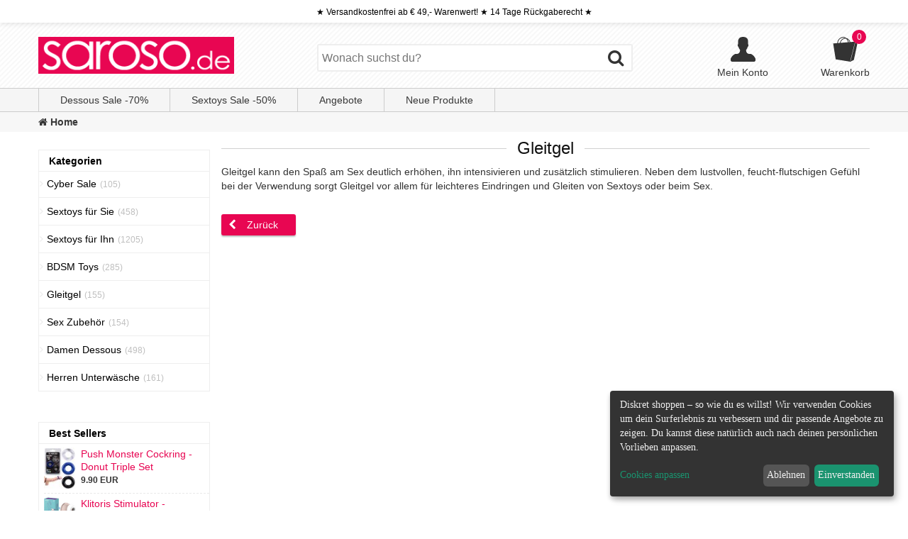

--- FILE ---
content_type: text/html; charset=ISO-8859-1
request_url: https://www.saroso.de/info/295_gleitgel.html
body_size: 7421
content:
<!DOCTYPE html>
<!--[if lt IE 7]><html class="no-js lt-ie9 lt-ie8 lt-ie7" lang="de"> <![endif]-->
<!--[if IE 7]><html class="no-js lt-ie9 lt-ie8" lang="de"> <![endif]-->
<!--[if IE 8]><html class="no-js lt-ie9" lang="de"> <![endif]-->
<!--[if IE 9 ]><html class="ie9 no-js" lang="de"> <![endif]-->
<!--[if (gt IE 9)|!(IE)]><!-->
<html class="no-js" lang="de"> <!--<![endif]-->
<head prefix="og: http://ogp.me/ns# product: http://ogp.me/ns/product#" >
<meta http-equiv="X-UA-Compatible" content="IE=edge"> 
<meta name="viewport" content="width=device-width, initial-scale=1, user-scalable=no" />
<meta http-equiv="Content-Type" content="text/html; charset=iso-8859-15">
<meta name="author" content="saroso" />
<meta name="copyright" content="saroso" />
<link rel="canonical" href="https://www.saroso.de/info/295_gleitgel.html" />
<meta name="robots" content="index,follow" />
<meta name="google-site-verification" content="j7JMin8sKfA3sBASI1FaEZtx2eQGaLFibK9OPmybH60" />
<title>Gleitgel | Saroso.de</title>
<meta name="description" content="Gleitgel kann den Spaß am Sex deutlich erhöhen, ihn intensivieren und zusätzlich stimulieren. Neben dem lustvollen, feucht-flutschigen Gefühl bei der Verwen">
<meta name="keywords" content="">
<meta property="og:site_name" content="Erotik Sexshop Saroso" />
<meta property="og:type" content="website" />
<meta name="twitter:site" content="@Saroso_de">
<meta name="twitter:creator" content="@Saroso_de">
<meta name="DC.title" content="Erotik Sexshop Saroso" />
<meta name="apple-mobile-web-app-title" content="Saroso">
<meta name="application-name" content="Saroso">	
<meta name="apple-mobile-web-app-capable" content="yes">
<meta name="apple-mobile-web-app-status-bar-style" content="black" />
<link rel="preload" href="/assets/fonts/fontawesome-webfont.woff?v=4.0.3" as="font" type="font/woff" crossorigin>
<link rel="preload" href="/assets/css/fontawesome.min.css" as="style">
<link rel="apple-touch-icon" sizes="114x114" href="/assets/img/gmkt/touch-icon-114.png" />
<link rel="apple-touch-icon" sizes="72x72" href="/assets/img/gmkt/touch-icon-72.png" /> 
<!--
<link rel="stylesheet" type="text/css" href="/assets/css/main.css" />
<link rel="stylesheet" type="text/css" href="/assets/css/bootstrap.css" />
<link rel="stylesheet" type="text/css" href="/assets/css/nav.css" />
<link rel="stylesheet" type="text/css" href="/assets/css/chosen.css" />
<link rel="stylesheet" type="text/css" href="/assets/css/jquery-ui.css" />
<link rel="stylesheet" type="text/css" href="/assets/css/ems.css" />
-->
<link href="/assets/cache/all-d7fedaa.css" type="text/css" rel="stylesheet" />

<script type="text/javascript" src="/assets/js/jquery.min.js"></script>
<script>
$(document).ready(function() { 
function responsive(){
	$(window).width()<=782?(
	$("body").removeClass("desktop")):(
		$("body").addClass("desktop"))}
	$(".chosenSelect").chosen({
		no_results_text:"Oops, nothing found!",
		width:"60%"
	}), 
	$(window).resize(function(){responsive()}),responsive();
/*$("#nl-subscribe-layer").optInLayer({activateOn:"scroll",showOnPage:4,ignoreOnSSL:!1,minWidth:782});*/
});
</script>
<!-- don't forget to include your own stylesheet here or elsewhere -->
<script defer charset="UTF-8" src="https://api.kiprotect.com/v1/privacy-managers/379682e60279fec1e09f9296aab3665b/klaro-no-css.js">
</script>

<script type="application/ld+json">
{
  "@context": "http://schema.org",
  "@type": "WebSite",
  "name": "Saroso",
  "alternateName": "Saroso.de",
  "url": "https://www.saroso.de",
  "sameAs": [
    "https://www.facebook.com/sarosode/",
    "https://twitter.com/Saroso_de",
    "https://plus.google.com/+SarosoDeShop"
  ]
}

{
  "@context": "http://schema.org",
  "@type": "WebSite",
  "url": "https://www.saroso.de/",
  "potentialAction": {
    "@type": "SearchAction",
    "target": "https://www.saroso.de/search?q={search_term_string}",
    "query-input": "required name=search_term_string"
  }
}
</script> 
<!-- Page hiding snippet (recommended)  -->
<style>.async-hide { opacity: 0 !important} </style>
</head> 
<body>
<script>
  var dataLayer = [ ];
</script>
<noscript><iframe data-name="google-tag-manager" data-src="//www.googletagmanager.com/ns.html?id=GTM-WK9LBS"
height="0" width="0" style="display:none;visibility:hidden"></iframe></noscript>
<script
data-type="application/javascript" type="text/plain" data-name="google-tag-manager"
>(function(w,d,s,l,i){w[l]=w[l]||[];w[l].push({'gtm.start':
new Date().getTime(),event:'gtm.js'});var f=d.getElementsByTagName(s)[0],
j=d.createElement(s),dl=l!='dataLayer'?'&l='+l:'';j.async=true;j.src=
'//www.googletagmanager.com/gtm.js?id='+i+dl;f.parentNode.insertBefore(j,f);
})(window,document,'script','dataLayer','GTM-WK9LBS');</script>
<div class="wsmenucontainer clearfix">
<div class="overlapblackbg"></div>
<div class="shadow">
	<div class="row hidden-xs">
		<div class="navbar socialtop">&#9733;	Versandkostenfrei ab &#8364; 49,- Warenwert! &#9733; 14 Tage R&uuml;ckgaberecht &#9733;</div>
	</div>
<div class="row hidden-xs navHeader">
	<div class="nav wrap"> 
		<a href="/"><img class="shopLogo" src="/assets/img/gmkt/logo.png" width="276" height="52" alt="Saroso.de"></a>
		<div class="searchBar">
			<script type="text/javascript">
var searchString = 'Wonach suchst du?';
function clearSearchValue(input) {
if (input.value == searchString) {
input.value = '';
$(input).removeClass('defaultValue');
}
}
function resetSearchValue(input) {
if (input.value == '') {
input.value = searchString;
$(input).addClass('defaultValue');
}
}
</script>
<div class="search">
	<form class="generic" action="/suchen" method="get">
		<input class="defaultValue" type="search" name="q" value="" placeholder="Wonach suchst du?" onfocus="clearSearchValue(this)" onblur="resetSearchValue(this)">
		<button type="submit"><i class="fa fa-search"></i></button>
	</form>
</div>		</div>
		<div class="sideHead">
			<div class="login-card">			
				<a href="/konto">
					<svg version="1.1" id="Capa_1" fill="#333333" xmlns="http://www.w3.org/2000/svg" xmlns:xlink="http://www.w3.org/1999/xlink" x="0px" y="0px" width="35px" height="35px" viewBox="0 0 485.211 485.21" style="enable-background:new 0 0 485.211 485.21;"xml:space="preserve"><path d="M394.235,333.585h-30.327c-33.495,0-60.653-27.158-60.653-60.654v-19.484c13.418-15.948,23.042-34.812,29.024-54.745 c0.621-3.36,3.855-5.02,6.012-7.33c11.611-11.609,13.894-31.2,5.185-45.149c-1.186-2.117-3.322-3.953-3.201-6.576 c0-17.784,0.089-35.596-0.023-53.366c-0.476-21.455-6.608-43.773-21.65-59.66c-12.144-12.836-28.819-20.479-46.022-23.75 c-21.739-4.147-44.482-3.937-66.013,1.54c-18.659,4.709-36.189,15.637-47.028,31.836c-9.598,14.083-13.803,31.183-14.513,48.036 c-0.266,18.094-0.061,36.233-0.116,54.371c0.413,3.631-2.667,6.088-4.058,9.094c-8.203,14.881-4.592,35.155,8.589,45.978 c3.344,2.308,3.97,6.515,5.181,10.142c5.748,17.917,15.282,34.487,27.335,48.925v20.138c0,33.496-27.157,60.654-60.651,60.654 H90.978c0,0-54.964,15.158-90.978,90.975v30.327c0,16.759,13.564,30.321,30.327,30.321h424.562 c16.759,0,30.322-13.562,30.322-30.321V424.56C449.199,348.749,394.235,333.585,394.235,333.585z"/></svg>
					<p class="link">Mein Konto</p>
				</a>		
			</div>
			<div class="hc-preview" style="z-index: 0;">
			<a href="/warenkorb" id="demo-basic" class="cartBar clear">
							<svg version="1.1" fill="#333333" id="Capa_1" xmlns="http://www.w3.org/2000/svg" xmlns:xlink="http://www.w3.org/1999/xlink" x="0px" y="0px" viewBox="0 0 501.715 501.715" style="enable-background:new 0 0 501.715 501.715;" xml:space="preserve"  width="35px" height="35px"> <path d="M456.087,96.179l-101.053,8.289c-12.37-42.151-44.934-74.287-84.686-82.398C255.426,10.842,238.1,3.378,219.1,0.918V0h-13v0.74c-64,6.716-114.338,60.153-116.071,125.472l-82.888,6.796l51.292,320.703l296.28,48.004l70.592-35.174l69.268-323.271L456.087,96.179z M340.759,105.639l-20.519,1.683c-3.606-23.063-12.682-44.049-25.676-61.224 C315.853,58.566,332.505,79.836,340.759,105.639z M264.74,35.225c21.275,17.067,36.557,43.121,41.507,73.245l-148.818,12.207 c9.695-47.204,50.148-83.322,99.417-86.391C259.509,34.474,262.14,34.794,264.74,35.225z M212.326,14.253 c10.692,0.753,20.942,3.384,30.499,7.599c-50.913,8.765-91.174,49.073-99.866,100.011l-38.96,3.196 C106.347,65.832,153.438,17.91,212.326,14.253z M359.117,483.213l-5.656-1.442l95.579-375.235l5.655,1.44L359.117,483.213z"/> </svg>
				<p class="link">Warenkorb</p>
				<p class="counter empty"><span>0</span></p>
			</a>
			</div>
			<div id="hiddenDiv">
							<div class="sideBoxContent cartEmpty">
					<p>Du hast keine Artikel im Warenkorb </p>
					<div class="freeship"><i class="fa fa-truck"></i><span>Versandkostenfrei ab &#8364; 49,-</span></div>
				</div>
						</div>  
		</div>
	</div> 
<div class="clear"></div>			
</div>
		<div class="row navTop hidden-xs">
			<div class="nav wrap" id="#gs-navbar-collapse-1">
				<ul class="generic nav nav-pills">
					<li><a href="/dessous-sale" class="highlite">Dessous Sale -70%</a></li>
					<li><a href="/sale" class="highlite">Sextoys Sale -50%</a></li>
					<li class="withChildren"><a href="/angebote" class="highlite">Angebote</a></li>
					<li><a href="/neu" class="highlite">Neue Produkte</a></li>
														</ul>
			</div>
		</div>
	</div>		
	
<div class="breadcrumbs">
	<div class="wrap">
		<ul class="generic">
			<li class="breadcrumbHome"><a href="/"><span><i class="fa fa-home"></i> Home</span></a></li>
					</ul>
	</div>
</div>

<div class="row wrap">
	<div class="navSide navLeft col-md-3 col-lg-2 no-padding">
				
	
<div class="sideBox" id="categoryBox">

    <div class="headline" id="cathead">Kategorien</div>
	<div class="sideBoxContent">
		
<!-- screen -->
<ul class="nav nav-pills nav-stacked" id="categoryMenu">
		<li class=" ">
		<a href="/sale">
			<span class="categorySpanBox">Cyber Sale</span>
		</a>
		<span class="badge">(105)</span>
			</li>
 
 
		<li class=" nav_li--child">
		<a href="/sextoys-fuer-frauen">
			<span class="categorySpanBox">Sextoys für Sie</span>
		</a>
		<span class="badge">(458)</span>
			</li>
 
		<li class=" nav_li--child">
		<a href="/sextoys">
			<span class="categorySpanBox">Sextoys für Ihn</span>
		</a>
		<span class="badge">(1205)</span>
			</li>
 
		<li class=" nav_li--child">
		<a href="/bdsm-toys">
			<span class="categorySpanBox">BDSM Toys</span>
		</a>
		<span class="badge">(285)</span>
			</li>
 
		<li class=" nav_li--child">
		<a href="/gleitgel">
			<span class="categorySpanBox">Gleitgel</span>
		</a>
		<span class="badge">(155)</span>
			</li>
 
		<li class=" nav_li--child">
		<a href="/sex-zubehoer">
			<span class="categorySpanBox">Sex Zubehör</span>
		</a>
		<span class="badge">(154)</span>
			</li>
 
		<li class=" nav_li--child">
		<a href="/dessous-frauen">
			<span class="categorySpanBox">Damen Dessous</span>
		</a>
		<span class="badge">(498)</span>
			</li>
 
		<li class=" nav_li--child">
		<a href="/herren-unterwaesche">
			<span class="categorySpanBox">Herren Unterwäsche</span>
		</a>
		<span class="badge">(161)</span>
			</li>
 
</ul> 
	</div>
</div><br/>	
	<div class="sideBox boxBestsellers hidden-xs">
	<div class="headline">Best Sellers</div>
	<div class="sideBoxContent">
		<ol class="generic">
						<li>
				<a class="mehr" href="/push-monster-cockring-donut-triple-set-43361.html">
					<img src="https://www.saroso.de/artikel/bestseller/push-monster-cockring-donut-triple-set-0-2-43361.jpg" alt="Push Monster Cockring - Donut Triple Set" >
Push Monster Cockring - Donut Triple Set
				</a>
				<span class="priceboxes">	<span>9.90 EUR</span>
</span>
				<div class="mwstbestsellers"></div>
			</li>
						<li>
				<a class="mehr" href="/klitoris-stimulator-satisfyer-pro-2-bronze-43944.html">
					<img src="https://www.saroso.de/artikel/bestseller/klitoris-stimulator-satisfyer-pro-2-bronze-0-4-43944.jpg" alt="Klitoris Stimulator - Satisfyer Pro 2 - Bronze" >
Klitoris Stimulator - Satisfyer Pro 2 - Bronze
				</a>
				<span class="priceboxes">	<span class="sale__icon"><img src="/assets/img/gmkt/sale.svg" alt="SALE" width="30" height="30"></span>
	<span class="priceStrike">59.90 EUR</span><span class="nowrap">49.90 EUR</span>
</span>
				<div class="mwstbestsellers"></div>
			</li>
						<li>
				<a class="mehr" href="/rush-lube-water-100-ml-34081.html">
					<img src="https://www.saroso.de/artikel/bestseller/rush-lube-water-100-ml-0-3-34081.jpg" alt="Rush Lube Water 100 ml" >
Rush Lube Water 100 ml
				</a>
				<span class="priceboxes">	<span>9.90 EUR</span>
</span>
				<div class="mwstbestsellers"></div>
			</li>
						<li>
				<a class="mehr" href="/push-relax-anal-spray-35129.html">
					<img src="https://www.saroso.de/artikel/bestseller/push-relax-anal-spray-0-4-35129.jpg" alt="Push Relax Anal Spray" >
Push Relax Anal Spray
				</a>
				<span class="priceboxes">	<span>14.90 EUR</span>
</span>
				<div class="mwstbestsellers"></div>
			</li>
						<li>
				<a class="mehr" href="/vibrierender-penisring-butterfly-blau-44419.html">
					<img src="https://www.saroso.de/artikel/bestseller/vibrierender-penisring-butterfly-blau-0-2-44419.jpg" alt="Vibrierender Penisring Butterfly - Blau" >
Vibrierender Penisring Butterfly - Blau
				</a>
				<span class="priceboxes">	<span>5.90 EUR</span>
</span>
				<div class="mwstbestsellers"></div>
			</li>
						<li>
				<a class="mehr" href="/fisting-extreme-anal-relax-gel-desensitizing-500-ml-46714.html">
					<img src="https://www.saroso.de/artikel/bestseller/fisting-extreme-anal-relax-gel-desensitizing-500-ml-0-20-46714.jpg" alt="Fisting Extreme Anal Relax Gel - Desensitizing - 500 ml" >
Fisting Extreme Anal Relax Gel - Desensitizing - 500 ml
				</a>
				<span class="priceboxes">	<span>24.90 EUR</span>
</span>
				<div class="mwstbestsellers"></div>
			</li>
						<li>
				<a class="mehr" href="/push-monster-cock-cage-black-43370.html">
					<img src="https://www.saroso.de/artikel/bestseller/push-monster-cock-cage-black-0-1-43370.jpg" alt="Push Monster - Cock Cage Black" >
Push Monster - Cock Cage Black
				</a>
				<span class="priceboxes">	<span class="sale__icon"><img src="/assets/img/gmkt/sale.svg" alt="SALE" width="30" height="30"></span>
	<span class="priceStrike">16.90 EUR</span><span class="nowrap">9.90 EUR</span>
</span>
				<div class="mwstbestsellers"></div>
			</li>
						<li>
				<a class="mehr" href="/push-anal-gel-premium-edition-250-ml-42209.html">
					<img src="https://www.saroso.de/artikel/bestseller/push-anal-gel-premium-edition-250-ml-0-1-42209.jpg" alt="PUSH Anal Gel Premium Edition 250 ml" >
PUSH Anal Gel Premium Edition 250 ml
				</a>
				<span class="priceboxes">	<span>16.90 EUR</span>
</span>
				<div class="mwstbestsellers"></div>
			</li>
					</ol>
	</div>
</div>		</div>
	<div class="mainContent col-md-9 col-lg-9">
	
		<h2 class="contentHeader"><span>Gleitgel</span></h2>
<p>Gleitgel kann den Spa&szlig; am Sex deutlich erh&ouml;hen, ihn intensivieren und zus&auml;tzlich stimulieren. Neben dem lustvollen, feucht-flutschigen Gef&uuml;hl bei der Verwendung sorgt Gleitgel vor allem f&uuml;r leichteres Eindringen und Gleiten von Sextoys oder beim Sex.</p>
<div class="backButton"><a class="btns" href="javascript:history.back()"><i class="fa fa-chevron-left"></i>Zurück</a>
</div><br/><br/>

	</div>
</div>

<div class="header topbar navbar navbar-default navbar-fixed-top visible-xs" role="navigation">
	<div class="wsmobileheader clearfix hidden-sm visible-xs">  
		<a id="wsnavtoggle" class="animated-arrow"><span></span></a>				
		<div class="header__logo">
			<a href="/"><img class="shopLogo" src="/assets/img/gmkt/logo.png" width="180" height="35" alt="Saroso.de"></a>
		</div>
		<div class="cartBarMini" onclick="window.location.href='/warenkorb';return false;" style="cursor:pointer">
							<p class="counter empty"><span class="mobile-cart">0</span></p>
		</div>					
	</div>  
		
	<nav class="wsmenu" id="scrollcontainer">
		<div class="searchBarMobi"><script type="text/javascript">
var searchString = 'Wonach suchst du?';
function clearSearchValue(input) {
if (input.value == searchString) {
input.value = '';
$(input).removeClass('defaultValue');
}
}
function resetSearchValue(input) {
if (input.value == '') {
input.value = searchString;
$(input).addClass('defaultValue');
}
}
</script>
<div class="search">
	<form class="generic" action="/suchen" method="get">
		<input class="defaultValue" type="search" name="q" value="" placeholder="Wonach suchst du?" onfocus="clearSearchValue(this)" onblur="resetSearchValue(this)">
		<button type="submit"><i class="fa fa-search"></i></button>
	</form>
</div></div>
		<ul class="mobile-sub wsmenu-list" id="primary-navigation">
			
<div class="sideBox" id="categoryBox">

    <div class="headline" id="cathead">Kategorien</div>
	<div class="sideBoxContent">
		
<!-- screen -->
<ul class="nav nav-pills nav-stacked" id="categoryMenu">
		<li class=" ">
		<a href="/sale">
			<span class="categorySpanBox">Cyber Sale</span>
		</a>
		<span class="badge">(105)</span>
			</li>
 
 
		<li class=" nav_li--child">
		<a href="/sextoys-fuer-frauen">
			<span class="categorySpanBox">Sextoys für Sie</span>
		</a>
		<span class="badge">(458)</span>
			</li>
 
		<li class=" nav_li--child">
		<a href="/sextoys">
			<span class="categorySpanBox">Sextoys für Ihn</span>
		</a>
		<span class="badge">(1205)</span>
			</li>
 
		<li class=" nav_li--child">
		<a href="/bdsm-toys">
			<span class="categorySpanBox">BDSM Toys</span>
		</a>
		<span class="badge">(285)</span>
			</li>
 
		<li class=" nav_li--child">
		<a href="/gleitgel">
			<span class="categorySpanBox">Gleitgel</span>
		</a>
		<span class="badge">(155)</span>
			</li>
 
		<li class=" nav_li--child">
		<a href="/sex-zubehoer">
			<span class="categorySpanBox">Sex Zubehör</span>
		</a>
		<span class="badge">(154)</span>
			</li>
 
		<li class=" nav_li--child">
		<a href="/dessous-frauen">
			<span class="categorySpanBox">Damen Dessous</span>
		</a>
		<span class="badge">(498)</span>
			</li>
 
		<li class=" nav_li--child">
		<a href="/herren-unterwaesche">
			<span class="categorySpanBox">Herren Unterwäsche</span>
		</a>
		<span class="badge">(161)</span>
			</li>
 
</ul> 
	</div>
</div>			
			<li style="background: #f5f5f5;">
				<a href="#" class="dropeft"><span class="arrow">Hilfe</span></a>
				<div class="megamenu clearfix">
					<ul class="col-lg-12 col-md-12 col-xs-12 link-list">
						<li><a href="/info/124_kontakt.html" target="_parent" class="footerlink">Kontakt</a></li>
						<li><a href="/info/6_versandkosten.html" target="_parent" class="footerlink">Versandkosten</a></li>
						<li><a href="/konto/neues-passwort" target="_parent" class="footerlink">Passwort vergessen</a></li>
						<li><a href="/info/196_diskreter-versand.html" target="_parent" class="footerlink">Diskreter Versand</a></li>
					</ul>
				</div>
			</li>
			<li style="background: #f5f5f5;">						
				<a href="#" class="dropeft"><span class="arrow">Saroso</span></a>
				<div class="megamenu clearfix">
					<ul class="col-lg-12 col-md-12 col-xs-12 link-list">
						<li><a href="/info/7_datenschutz.html" target="_parent" class="footerlink">Datenschutz</a></li>
						<li><a href="/info/8_unsere-agb.html" target="_parent" class="footerlink">AGB</a></li>
						<li><a href="/info/242_widerrufsrecht.html" target="_parent" class="footerlink">Widerruf</a></li>
						<li><a href="/info/9_impressum.html" target="_parent" class="footerlink">Impressum</a></li>			
					</ul>
				</div>
			</li>
		</ul>
	</nav>		
</div>

<div class="footer__overlay" id="info"></div>
	<div class="row footer">
		<div class="footer__container col-lg-12">
		<div class="">	</div>
		<div class="footer__newsletter hidden-xs row">
			<div class="wrap row">
				<span class="footer__newsletter--headline">Kostenlose Liebesbriefe!</span><br/>
				<p class="footer__newsletter--text">Abonniere hier unseren Newsletter und freue Dich 1x w&#246;chentlich &#252;ber die besten Sextoys & Dessous Angebote und exklusive Rabatt-Gutscheincodes!</p><br/>
				<form action="/newsletter/subscribe" method="get" class="nl-form nl-box">
					<input class="footer__newsletter--submit btn" type="submit" value="Jetzt anmelden" class="btns"/>
				</form><br/>
			</div>
		</div>
		<div class="clear"></div>
		<div class="footer__bottom hidden-xs row">
			<div class="wrap">
				<div class="col-md-3">
					<div class="service">
						<p class="footerheadlines">Hilfe</p>
						<a href="/info/124_kontakt.html" target="_parent" class="footerlink"><i class="fa fa-chevron-right nav-chevron-footer"></i>Kontakt</a><br>
						<a href="/info/6_versandkosten.html" target="_parent" class="footerlink"><i class="fa fa-chevron-right nav-chevron-footer"></i>Versandkosten</a><br>
						<a href="/konto/neues-passwort" target="_parent" class="footerlink"><i class="fa fa-chevron-right nav-chevron-footer"></i>Passwort vergessen</a><br>
						<a href="/info/196_diskreter-versand.html" target="_parent" class="footerlink"><i class="fa fa-chevron-right nav-chevron-footer"></i>Diskreter Versand</a><br>
					</div>
				</div>
				<div class="col-md-3">
					<div class="rights">
						<p class="footerheadlines">Saroso</p>
						<a href="/info/7_datenschutz.html" target="_parent" class="footerlink"><i class="fa fa-chevron-right nav-chevron-footer"></i>Datenschutz</a><br/>
						<a href="/info/8_unsere-agb.html" target="_parent" class="footerlink"><i class="fa fa-chevron-right nav-chevron-footer"></i>AGB</a><br>
						<a href="/info/242_widerrufsrecht.html" target="_parent" class="footerlink"><i class="fa fa-chevron-right nav-chevron-footer"></i>Widerruf</a><br>
						<a href="/info/9_impressum.html" target="_parent" class="footerlink"><i class="fa fa-chevron-right nav-chevron-footer"></i>Impressum</a><br>
					</div>
				</div>
				<div class="col-md-3">
					<div class="toplabels">
						<p class="footerheadlines">Top Marken</p>
						<a href="/hersteller/1/632_fleshlight.html" target="_parent" class="footerlink"><i class="fa fa-chevron-right nav-chevron-footer"></i>Fleshlight</a><br/>
						<a href="/hersteller/1/597_roza-lingerie.html" target="_parent" class="footerlink"><i class="fa fa-chevron-right nav-chevron-footer"></i>Roza Dessous</a><br/>
						<a href="/hersteller/1/530_tenga.html" target="_parent" class="footerlink"><i class="fa fa-chevron-right nav-chevron-footer"></i>Tenga</a><br>
						<a href="" target="_parent" class="footerlink"><i class="fa fa-chevron-right nav-chevron-footer"></i>We Vibe</a><br>
					</div>
				</div>
				<div class="col-md-3">
					<div class="socialfooter">
						<p class="footerheadlines">Sicherer Service</p>
						<i class="footerlink fa fa-check nav-chevron-footer"></i>Neutrale Verpackung<br>
						<i class="footerlink fa fa-check nav-chevron-footer"></i>100% diskret<br>
						<i class="footerlink fa fa-check nav-chevron-footer"></i>14 Tage R&#252;ckgabe<br>
						<i class="footerlink fa fa-lock nav-chevron-footer" style="font-size:15px;"></i>K&auml;uferschutz
					</div>
				</div>
				<br class="clear">
				<div class="slogan">Saroso.de - Hier wird mir hei&#223;!
					<div class="socialize">
						<ul>
							<li><a href="https://www.facebook.com/sarosode" target="_blank" rel="noopener noreferrer" title="Facebook" class="fb"></a></li>
							<li><a href="https://twitter.com/Saroso_de" target="_blank" rel="noopener noreferrer" title="Twitter" class="tw"></a></li>
						</ul><br class="clear">
					</div>       
				</div>		
				<div class="footerlabel2"><img loading="lazy" src="/images/pay.png" alt="Bezahlm&ouml;glichkeiten"><div class="klarna-widget klarna-logo-tooltip" data-eid="36765" data-locale="de_de" data-logo-name="blue+tuv" data-logo-width="150"></div>		</div>
				<div class="footerend">Alle angegebenen Preise im Shop verstehen sich inkl. MwSt. zzgl. <a href="https://www.saroso.de/info/6_versandkosten.html" target="_parent">Versandkosten</a></div>
			</div>
		</div>
		</div>
	</div>
</div>

<a href="#0" class="cd-top hidden-xs">Nach Oben</a>

<script type="text/javascript">
	(function() {
		var css = document.createElement('link');
		css.href = '/assets/css/fontawesome.min.css';
		css.rel = 'stylesheet';
		css.type = 'text/css';
		document.getElementsByTagName('head')[0].appendChild(css);
	})();
</script>
<script type="text/javascript" src="/assets/js/jquery-ui.min.js" ></script>

<script type='application/javascript' src='/assets/js/fastclick.js'></script>
<script src="/assets/js/chosen.jquery.min.js"></script>
<script src="/assets/js/hovercard.js"></script>
<script src="/assets/js/jquery.elevatezoom.js"></script>
<script src="/assets/js/jquery.fancybox.pack.js"></script>
<script src="/assets/js/m_nav.js"></script>
<script src="/assets/js/carousel.js"></script>
<script src="/assets/js/main.js"></script>


 
     		
<script type="text/javascript">
 
</script>

<script type="text/javascript" >

var ScarabQueue = ScarabQueue || [];
(function(id) {
  if (document.getElementById(id)) return;
  var js = document.createElement('script'); js.id = id;
  js.src = '//cdn.scarabresearch.com/js/13F0FB8DAFB25C98/scarab-v2.js';
  var fs = document.getElementsByTagName('script')[0];
  fs.parentNode.insertBefore(js, fs);
})('scarab-js-api');

ScarabQueue.push(["availabilityZone","f_fn01"]);
ScarabQueue.push(["cart",[]]);





ScarabQueue.push(['go']);
</script>



<script defer src="https://static.cloudflareinsights.com/beacon.min.js/vcd15cbe7772f49c399c6a5babf22c1241717689176015" integrity="sha512-ZpsOmlRQV6y907TI0dKBHq9Md29nnaEIPlkf84rnaERnq6zvWvPUqr2ft8M1aS28oN72PdrCzSjY4U6VaAw1EQ==" data-cf-beacon='{"version":"2024.11.0","token":"b614c6630ae340e1861c1d47a7f7d1bc","r":1,"server_timing":{"name":{"cfCacheStatus":true,"cfEdge":true,"cfExtPri":true,"cfL4":true,"cfOrigin":true,"cfSpeedBrain":true},"location_startswith":null}}' crossorigin="anonymous"></script>
</body>
</html>


--- FILE ---
content_type: application/javascript; charset=iso-8859-1
request_url: https://www.saroso.de/assets/js/main.js
body_size: 372
content:



$(document).ready(function() {
  $("li.withChildren").hover(function() {
    $("ul", this).show()
  }, function() {
    $("ul", this).hide()
  }), $(".accordion .accord-header").on("click", function() {
    $(this).find("input:radio").first().prop("checked") || ($(this).next("div").is(":visible") ? $(this).next("div").slideUp() : ($(".accordion .accord-content").slideUp(), $(this).next(".accord-content").slideToggle()), $(this).find("input:radio").first().prop("checked", !0))
  })
}), jQuery(document).ready(function(i) {
  var o = 300,
    d = 1200,
    c = 700,
    t = i(".cd-top");
  i(window).scroll(function() {
    i(this).scrollTop() > o ? t.addClass("cd-is-visible") : t.removeClass("cd-is-visible cd-fade-out"), i(this).scrollTop() > d && t.addClass("cd-fade-out")
  }), t.on("click", function(o) {
    o.preventDefault(), i("body,html").animate({
      scrollTop: 0
    }, c)
  })
}), $("#demo-basic").hovercard({
  detailsHTML: $("#hiddenDiv").html()
});



$(function() {
    $( "#accordion" ).accordion({
	event: "mouseup",
	heightStyle: "content",
	
	});
	
  });
 /*
$(function() {
    FastClick.attach(document.body);
});
*/
$(document).ready(function() {
	$('.owl-carousel').owlCarousel({
		items: 3,
		loop: true,
		margin: 30,
		dots: false,
		slideBy: 2,
		responsiveClass: true,
		checkVisible: false,
		responsive:
		{
			0:
			{
				items: 2,
				margin: 15,
				nav: true
			},
			600:
			{
				items: 3,
				nav: true
			},
			1000:
			{
				items: 3,
				nav: true,
				loop: false
			},
			1200:
			{
				items: 3,
				nav: true,
				loop: false
			}
		}
	});
})


--- FILE ---
content_type: application/javascript; charset=iso-8859-1
request_url: https://www.saroso.de/assets/js/m_nav.js
body_size: 525
content:
 /*
 * Webapp v3.0
 * Webapp - Responsive Bootstrap Off-Canvas Menu
 *
 * Copyright 2016 webthemex
 * http://codecanyon.net/user/webthemex?ref=webthemex
 *
 * Licensed under Envato licenses
 * http://codecanyon.net/licenses/standard
 */
 
$(function() {
	$('#wsnavtoggle').click(function () {
		$('.wsmenucontainer').toggleClass('wsoffcanvasopener');
	});
	
	$('.overlapblackbg').click(function () {
	  $('.wsmenucontainer').removeClass('wsoffcanvasopener');
	});
	
	
	//MAIN Menu UL SHOW/HIDE JS
	$('.wsmenu-list> li').has('.wsmenu-submenu').prepend('<span class="wsmenu-click"><i class="wsmenu-arrow fa fa-angle-down"></i></span>');
	$('.wsmenu-list > li').has('.megamenu').prepend('<span class="wsmenu-click"><i class="wsmenu-arrow fa fa-angle-down"></i></span>');
	
	$('.wsmenu-click').click(function(){
		$(this).toggleClass('ws-activearrow')
		.parent().siblings().children().removeClass('ws-activearrow');
	
		$(".wsmenu-submenu, .megamenu").not($(this).siblings('.wsmenu-submenu, .megamenu')).slideUp('slow');
		$(this).siblings('.wsmenu-submenu').slideToggle('slow');
		$(this).siblings('.megamenu').slideToggle('slow');	
	});
	
	//MAIN Menu UL SHOW/HIDE JS
	//SUB Menu UL SHOW JS
	$('.wsmenu-list > li > ul > li').has('.wsmenu-submenu-sub').prepend('<span class="wsmenu-click02"><i class="wsmenu-arrow fa fa-angle-down"></i></span>');
	$('.wsmenu-list > li > ul > li > ul > li').has('.wsmenu-submenu-sub-sub').prepend('<span class="wsmenu-click02"><i class="wsmenu-arrow fa fa-angle-down"></i></span>');
	
	$('.wsmenu-click02').click(function(){
		$(this).children('.wsmenu-arrow').toggleClass('wsmenu-rotate');
		$(this).siblings('.wsmenu-submenu-sub').slideToggle('slow');
		$(this).siblings('.wsmenu-submenu-sub-sub').slideToggle('slow');
	
	});
		//SUB Menu UL SHOW JS
		
		
	
});



//On Click Drop Water Script

$(function () {
    var water, ady, a, b;
    $('.dropeft').click(function (e) {
        if ($(this).find('.water').length === 0) {
            $(this).prepend('<em class=\'water\'></em>');
        }
        water = $(this).find('.water');
        water.removeClass('drop-animate');
        if (!water.height() && !water.width()) {
            ady = Math.max($(this).outerWidth(), $(this).outerHeight());
            water.css({
                height: ady,
                width: ady
            });
        }
        b = e.pageY - $(this).offset().top - water.height() / 2;
		a = e.pageX - $(this).offset().left - water.width() / 2;
        water.css({
            top: b + 'px',
            left: a + 'px'
        }).addClass('drop-animate');
    });
});
//On Click Drop Water Script


--- FILE ---
content_type: application/javascript; charset=iso-8859-1
request_url: https://www.saroso.de/assets/js/chosen.jquery.min.js
body_size: 8089
content:
! function() {
    var t, e, s, i, r, o = {}.hasOwnProperty,
        n = function(t, e) {
            function s() {
                this.constructor = t
            }
            for (var i in e) o.call(e, i) && (t[i] = e[i]);
            return s.prototype = e.prototype, t.prototype = new s, t.__super__ = e.prototype, t
        };
    i = function() {
        function t() {
            this.options_index = 0, this.parsed = []
        }
        return t.prototype.add_node = function(t) {
            return "OPTGROUP" === t.nodeName.toUpperCase() ? this.add_group(t) : this.add_option(t)
        }, t.prototype.add_group = function(t) {
            var e, s, i, r, o, n;
            for (e = this.parsed.length, this.parsed.push({
                    array_index: e,
                    group: !0,
                    label: this.escapeExpression(t.label),
                    children: 0,
                    disabled: t.disabled
                }), o = t.childNodes, n = [], i = 0, r = o.length; r > i; i++) s = o[i], n.push(this.add_option(s, e, t.disabled));
            return n
        }, t.prototype.add_option = function(t, e, s) {
            return "OPTION" === t.nodeName.toUpperCase() ? ("" !== t.text ? (null != e && (this.parsed[e].children += 1), this.parsed.push({
                array_index: this.parsed.length,
                options_index: this.options_index,
                value: t.value,
                text: t.text,
                html: t.innerHTML,
                selected: t.selected,
                disabled: s === !0 ? s : t.disabled,
                group_array_index: e,
                classes: t.className,
                style: t.style.cssText
            })) : this.parsed.push({
                array_index: this.parsed.length,
                options_index: this.options_index,
                empty: !0
            }), this.options_index += 1) : void 0
        }, t.prototype.escapeExpression = function(t) {
            var e, s;
            return null == t || t === !1 ? "" : /[\&\<\>\"\'\`]/.test(t) ? (e = {
                "<": "&lt;",
                ">": "&gt;",
                '"': "&quot;",
                "'": "&#x27;",
                "`": "&#x60;"
            }, s = /&(?!\w+;)|[\<\>\"\'\`]/g, t.replace(s, function(t) {
                return e[t] || "&amp;"
            })) : t
        }, t
    }(), i.select_to_array = function(t) {
        var e, s, r, o, n;
        for (s = new i, n = t.childNodes, r = 0, o = n.length; o > r; r++) e = n[r], s.add_node(e);
        return s.parsed
    }, e = function() {
        function t(e, s) {
            this.form_field = e, this.options = null != s ? s : {}, t.browser_is_supported() && (this.is_multiple = this.form_field.multiple, this.set_default_text(), this.set_default_values(), this.setup(), this.set_up_html(), this.register_observers())
        }
        return t.prototype.set_default_values = function() {
            var t = this;
            return this.click_test_action = function(e) {
                return t.test_active_click(e)
            }, this.activate_action = function(e) {
                return t.activate_field(e)
            }, this.active_field = !1, this.mouse_on_container = !1, this.results_showing = !1, this.result_highlighted = null, this.allow_single_deselect = null != this.options.allow_single_deselect && null != this.form_field.options[0] && "" === this.form_field.options[0].text ? this.options.allow_single_deselect : !1, this.disable_search_threshold = this.options.disable_search_threshold || 0, this.disable_search = this.options.disable_search || !1, this.enable_split_word_search = null != this.options.enable_split_word_search ? this.options.enable_split_word_search : !0, this.group_search = null != this.options.group_search ? this.options.group_search : !0, this.search_contains = this.options.search_contains || !1, this.single_backstroke_delete = null != this.options.single_backstroke_delete ? this.options.single_backstroke_delete : !0, this.max_selected_options = this.options.max_selected_options || 1 / 0, this.inherit_select_classes = this.options.inherit_select_classes || !1, this.display_selected_options = null != this.options.display_selected_options ? this.options.display_selected_options : !0, this.display_disabled_options = null != this.options.display_disabled_options ? this.options.display_disabled_options : !0
        }, t.prototype.set_default_text = function() {
            return this.default_text = this.form_field.getAttribute("data-placeholder") ? this.form_field.getAttribute("data-placeholder") : this.is_multiple ? this.options.placeholder_text_multiple || this.options.placeholder_text || t.default_multiple_text : this.options.placeholder_text_single || this.options.placeholder_text || t.default_single_text, this.results_none_found = this.form_field.getAttribute("data-no_results_text") || this.options.no_results_text || t.default_no_result_text
        }, t.prototype.mouse_enter = function() {
            return this.mouse_on_container = !0
        }, t.prototype.mouse_leave = function() {
            return this.mouse_on_container = !1
        }, t.prototype.input_focus = function() {
            var t = this;
            if (this.is_multiple) {
                if (!this.active_field) return setTimeout(function() {
                    return t.container_mousedown()
                }, 50)
            } else if (!this.active_field) return this.activate_field()
        }, t.prototype.input_blur = function() {
            var t = this;
            return this.mouse_on_container ? void 0 : (this.active_field = !1, setTimeout(function() {
                return t.blur_test()
            }, 100))
        }, t.prototype.results_option_build = function(t) {
            var e, s, i, r, o;
            for (e = "", o = this.results_data, i = 0, r = o.length; r > i; i++) s = o[i], e += s.group ? this.result_add_group(s) : this.result_add_option(s), (null != t ? t.first : void 0) && (s.selected && this.is_multiple ? this.choice_build(s) : s.selected && !this.is_multiple && this.single_set_selected_text(s.text));
            return e
        }, t.prototype.result_add_option = function(t) {
            var e, s;
            return t.search_match && this.include_option_in_results(t) ? (e = [], t.disabled || t.selected && this.is_multiple || e.push("active-result"), !t.disabled || t.selected && this.is_multiple || e.push("disabled-result"), t.selected && e.push("result-selected"), null != t.group_array_index && e.push("group-option"), "" !== t.classes && e.push(t.classes), s = document.createElement("li"), s.className = e.join(" "), s.style.cssText = t.style, s.setAttribute("data-option-array-index", t.array_index), s.innerHTML = t.search_text, this.outerHTML(s)) : ""
        }, t.prototype.result_add_group = function(t) {
            var e;
            return (t.search_match || t.group_match) && t.active_options > 0 ? (e = document.createElement("li"), e.className = "group-result", e.innerHTML = t.search_text, this.outerHTML(e)) : ""
        }, t.prototype.results_update_field = function() {
            return this.set_default_text(), this.is_multiple || this.results_reset_cleanup(), this.result_clear_highlight(), this.results_build(), this.results_showing ? this.winnow_results() : void 0
        }, t.prototype.reset_single_select_options = function() {
            var t, e, s, i, r;
            for (i = this.results_data, r = [], e = 0, s = i.length; s > e; e++) t = i[e], t.selected ? r.push(t.selected = !1) : r.push(void 0);
            return r
        }, t.prototype.results_toggle = function() {
            return this.results_showing ? this.results_hide() : this.results_show()
        }, t.prototype.results_search = function() {
            return this.results_showing ? this.winnow_results() : this.results_show()
        }, t.prototype.winnow_results = function() {
            var t, e, s, i, r, o, n, h, l, c, a, _, u;
            for (this.no_results_clear(), r = 0, n = this.get_search_text(), t = n.replace(/[-[\]{}()*+?.,\\^$|#\s]/g, "\\$&"), i = this.search_contains ? "" : "^", s = new RegExp(i + t, "i"), c = new RegExp(t, "i"), u = this.results_data, a = 0, _ = u.length; _ > a; a++) e = u[a], e.search_match = !1, o = null, this.include_option_in_results(e) && (e.group && (e.group_match = !1, e.active_options = 0), null != e.group_array_index && this.results_data[e.group_array_index] && (o = this.results_data[e.group_array_index], 0 === o.active_options && o.search_match && (r += 1), o.active_options += 1), (!e.group || this.group_search) && (e.search_text = e.group ? e.label : e.html, e.search_match = this.search_string_match(e.search_text, s), e.search_match && !e.group && (r += 1), e.search_match ? (n.length && (h = e.search_text.search(c), l = e.search_text.substr(0, h + n.length) + "</em>" + e.search_text.substr(h + n.length), e.search_text = l.substr(0, h) + "<em>" + l.substr(h)), null != o && (o.group_match = !0)) : null != e.group_array_index && this.results_data[e.group_array_index].search_match && (e.search_match = !0)));
            return this.result_clear_highlight(), 1 > r && n.length ? (this.update_results_content(""), this.no_results(n)) : (this.update_results_content(this.results_option_build()), this.winnow_results_set_highlight())
        }, t.prototype.search_string_match = function(t, e) {
            var s, i, r, o;
            if (e.test(t)) return !0;
            if (this.enable_split_word_search && (t.indexOf(" ") >= 0 || 0 === t.indexOf("[")) && (i = t.replace(/\[|\]/g, "").split(" "), i.length))
                for (r = 0, o = i.length; o > r; r++)
                    if (s = i[r], e.test(s)) return !0
        }, t.prototype.choices_count = function() {
            var t, e, s, i;
            if (null != this.selected_option_count) return this.selected_option_count;
            for (this.selected_option_count = 0, i = this.form_field.options, e = 0, s = i.length; s > e; e++) t = i[e], t.selected && (this.selected_option_count += 1);
            return this.selected_option_count
        }, t.prototype.choices_click = function(t) {
            return t.preventDefault(), this.results_showing || this.is_disabled ? void 0 : this.results_show()
        }, t.prototype.keyup_checker = function(t) {
            var e, s;
            switch (e = null != (s = t.which) ? s : t.keyCode, this.search_field_scale(), e) {
                case 8:
                    if (this.is_multiple && this.backstroke_length < 1 && this.choices_count() > 0) return this.keydown_backstroke();
                    if (!this.pending_backstroke) return this.result_clear_highlight(), this.results_search();
                    break;
                case 13:
                    if (t.preventDefault(), this.results_showing) return this.result_select(t);
                    break;
                case 27:
                    return this.results_showing && this.results_hide(), !0;
                case 9:
                case 38:
                case 40:
                case 16:
                case 91:
                case 17:
                    break;
                default:
                    return this.results_search()
            }
        }, t.prototype.clipboard_event_checker = function() {
            var t = this;
            return setTimeout(function() {
                return t.results_search()
            }, 50)
        }, t.prototype.container_width = function() {
            return null != this.options.width ? this.options.width : "" + this.form_field.offsetWidth + "px"
        }, t.prototype.include_option_in_results = function(t) {
            return this.is_multiple && !this.display_selected_options && t.selected ? !1 : !this.display_disabled_options && t.disabled ? !1 : t.empty ? !1 : !0
        }, t.prototype.search_results_touchstart = function(t) {
            return this.touch_started = !0, this.search_results_mouseover(t)
        }, t.prototype.search_results_touchmove = function(t) {
            return this.touch_started = !1, this.search_results_mouseout(t)
        }, t.prototype.search_results_touchend = function(t) {
            return this.touch_started ? this.search_results_mouseup(t) : void 0
        }, t.prototype.outerHTML = function(t) {
            var e;
            return t.outerHTML ? t.outerHTML : (e = document.createElement("div"), e.appendChild(t), e.innerHTML)
        }, t.browser_is_supported = function() {
            return "Microsoft Internet Explorer" === window.navigator.appName ? document.documentMode >= 8 : /iP(od|hone)/i.test(window.navigator.userAgent) ? !1 : /Android/i.test(window.navigator.userAgent) && /Mobile/i.test(window.navigator.userAgent) ? !1 : !0
        }, t.default_multiple_text = "Select Some Options", t.default_single_text = "Select an Option", t.default_no_result_text = "No results match", t
    }(), t = jQuery, t.fn.extend({
        chosen: function(i) {
            return e.browser_is_supported() ? this.each(function() {
                var e, r;
                e = t(this), r = e.data("chosen"), "destroy" === i && r ? r.destroy() : r || e.data("chosen", new s(this, i))
            }) : this
        }
    }), s = function(e) {
        function s() {
            return r = s.__super__.constructor.apply(this, arguments)
        }
        return n(s, e), s.prototype.setup = function() {
            return this.form_field_jq = t(this.form_field), this.current_selectedIndex = this.form_field.selectedIndex, this.is_rtl = this.form_field_jq.hasClass("chosen-rtl")
        }, s.prototype.set_up_html = function() {
            var e, s;
            return e = ["chosen-container"], e.push("chosen-container-" + (this.is_multiple ? "multi" : "single")), this.inherit_select_classes && this.form_field.className && e.push(this.form_field.className), this.is_rtl && e.push("chosen-rtl"), s = {
                "class": e.join(" "),
          
                title: this.form_field.title
            }, this.form_field.id.length && (s.id = this.form_field.id.replace(/[^\w]/g, "_") + "_chosen"), this.container = t("<div />", s), this.is_multiple ? this.container.html('<ul class="chosen-choices"><li class="search-field"><input type="text" value="' + this.default_text + '" class="default" autocomplete="off" style="width:25px;" /></li></ul><div class="chosen-drop"><ul class="chosen-results"></ul></div>') : this.container.html('<a class="chosen-single chosen-default" tabindex="-1"><span>' + this.default_text + '</span><div><b></b></div></a><div class="chosen-drop"><div class="chosen-search"><input type="text" autocomplete="off" /></div><ul class="chosen-results"></ul></div>'), this.form_field_jq.hide().after(this.container), this.dropdown = this.container.find("div.chosen-drop").first(), this.search_field = this.container.find("input").first(), this.search_results = this.container.find("ul.chosen-results").first(), this.search_field_scale(), this.search_no_results = this.container.find("li.no-results").first(), this.is_multiple ? (this.search_choices = this.container.find("ul.chosen-choices").first(), this.search_container = this.container.find("li.search-field").first()) : (this.search_container = this.container.find("div.chosen-search").first(), this.selected_item = this.container.find(".chosen-single").first()), this.results_build(), this.set_tab_index(), this.set_label_behavior(), this.form_field_jq.trigger("chosen:ready", {
                chosen: this
            })
        }, s.prototype.register_observers = function() {
            var t = this;
            return this.container.bind("mousedown.chosen", function(e) {
                t.container_mousedown(e)
            }), this.container.bind("mouseup.chosen", function(e) {
                t.container_mouseup(e)
            }), this.container.bind("mouseenter.chosen", function(e) {
                t.mouse_enter(e)
            }), this.container.bind("mouseleave.chosen", function(e) {
                t.mouse_leave(e)
            }), this.search_results.bind("mouseup.chosen", function(e) {
                t.search_results_mouseup(e)
            }), this.search_results.bind("mouseover.chosen", function(e) {
                t.search_results_mouseover(e)
            }), this.search_results.bind("mouseout.chosen", function(e) {
                t.search_results_mouseout(e)
            }), this.search_results.bind("mousewheel.chosen DOMMouseScroll.chosen", function(e) {
                t.search_results_mousewheel(e)
            }), this.search_results.bind("touchstart.chosen", function(e) {
                t.search_results_touchstart(e)
            }), this.search_results.bind("touchmove.chosen", function(e) {
                t.search_results_touchmove(e)
            }), this.search_results.bind("touchend.chosen", function(e) {
                t.search_results_touchend(e)
            }), this.form_field_jq.bind("chosen:updated.chosen", function(e) {
                t.results_update_field(e)
            }), this.form_field_jq.bind("chosen:activate.chosen", function(e) {
                t.activate_field(e)
            }), this.form_field_jq.bind("chosen:open.chosen", function(e) {
                t.container_mousedown(e)
            }), this.form_field_jq.bind("chosen:close.chosen", function(e) {
                t.input_blur(e)
            }), this.search_field.bind("blur.chosen", function(e) {
                t.input_blur(e)
            }), this.search_field.bind("keyup.chosen", function(e) {
                t.keyup_checker(e)
            }), this.search_field.bind("keydown.chosen", function(e) {
                t.keydown_checker(e)
            }), this.search_field.bind("focus.chosen", function(e) {
                t.input_focus(e)
            }), this.search_field.bind("cut.chosen", function(e) {
                t.clipboard_event_checker(e)
            }), this.search_field.bind("paste.chosen", function(e) {
                t.clipboard_event_checker(e)
            }), this.is_multiple ? this.search_choices.bind("click.chosen", function(e) {
                t.choices_click(e)
            }) : this.container.bind("click.chosen", function(t) {
                t.preventDefault()
            })
        }, s.prototype.destroy = function() {
            return t(this.container[0].ownerDocument).unbind("click.chosen", this.click_test_action), this.search_field[0].tabIndex && (this.form_field_jq[0].tabIndex = this.search_field[0].tabIndex), this.container.remove(), this.form_field_jq.removeData("chosen"), this.form_field_jq.show()
        }, s.prototype.search_field_disabled = function() {
            return this.is_disabled = this.form_field_jq[0].disabled, this.is_disabled ? (this.container.addClass("chosen-disabled"), this.search_field[0].disabled = !0, this.is_multiple || this.selected_item.unbind("focus.chosen", this.activate_action), this.close_field()) : (this.container.removeClass("chosen-disabled"), this.search_field[0].disabled = !1, this.is_multiple ? void 0 : this.selected_item.bind("focus.chosen", this.activate_action))
        }, s.prototype.container_mousedown = function(e) {
            return this.is_disabled || (e && "mousedown" === e.type && !this.results_showing && e.preventDefault(), null != e && t(e.target).hasClass("search-choice-close")) ? void 0 : (this.active_field ? this.is_multiple || !e || t(e.target)[0] !== this.selected_item[0] && !t(e.target).parents("a.chosen-single").length || (e.preventDefault(), this.results_toggle()) : (this.is_multiple && this.search_field.val(""), t(this.container[0].ownerDocument).bind("click.chosen", this.click_test_action), this.results_show()), this.activate_field())
        }, s.prototype.container_mouseup = function(t) {
            return "ABBR" !== t.target.nodeName || this.is_disabled ? void 0 : this.results_reset(t)
        }, s.prototype.search_results_mousewheel = function(t) {
            var e;
            return t.originalEvent && (e = -t.originalEvent.wheelDelta || t.originalEvent.detail), null != e ? (t.preventDefault(), "DOMMouseScroll" === t.type && (e = 40 * e), this.search_results.scrollTop(e + this.search_results.scrollTop())) : void 0
        }, s.prototype.blur_test = function() {
            return !this.active_field && this.container.hasClass("chosen-container-active") ? this.close_field() : void 0
        }, s.prototype.close_field = function() {
            return t(this.container[0].ownerDocument).unbind("click.chosen", this.click_test_action), this.active_field = !1, this.results_hide(), this.container.removeClass("chosen-container-active"), this.clear_backstroke(), this.show_search_field_default(), this.search_field_scale()
        }, s.prototype.activate_field = function() {
            return this.container.addClass("chosen-container-active"), this.active_field = !0, this.search_field.val(this.search_field.val()), this.search_field.focus()
        }, s.prototype.test_active_click = function(e) {
            var s;
            return s = t(e.target).closest(".chosen-container"), s.length && this.container[0] === s[0] ? this.active_field = !0 : this.close_field()
        }, s.prototype.results_build = function() {
            return this.parsing = !0, this.selected_option_count = null, this.results_data = i.select_to_array(this.form_field), this.is_multiple ? this.search_choices.find("li.search-choice").remove() : this.is_multiple || (this.single_set_selected_text(), this.disable_search || this.form_field.options.length <= this.disable_search_threshold ? (this.search_field[0].readOnly = !0, this.container.addClass("chosen-container-single-nosearch")) : (this.search_field[0].readOnly = !1, this.container.removeClass("chosen-container-single-nosearch"))), this.update_results_content(this.results_option_build({
                first: !0
            })), this.search_field_disabled(), this.show_search_field_default(), this.search_field_scale(), this.parsing = !1
        }, s.prototype.result_do_highlight = function(t) {
            var e, s, i, r, o;
            if (t.length) {
                if (this.result_clear_highlight(), this.result_highlight = t, this.result_highlight.addClass("highlighted"), i = parseInt(this.search_results.css("maxHeight"), 10), o = this.search_results.scrollTop(), r = i + o, s = this.result_highlight.position().top + this.search_results.scrollTop(), e = s + this.result_highlight.outerHeight(), e >= r) return this.search_results.scrollTop(e - i > 0 ? e - i : 0);
                if (o > s) return this.search_results.scrollTop(s)
            }
        }, s.prototype.result_clear_highlight = function() {
            return this.result_highlight && this.result_highlight.removeClass("highlighted"), this.result_highlight = null
        }, s.prototype.results_show = function() {
            return this.is_multiple && this.max_selected_options <= this.choices_count() ? (this.form_field_jq.trigger("chosen:maxselected", {
                chosen: this
            }), !1) : (this.container.addClass("chosen-with-drop"), this.results_showing = !0, this.search_field.focus(), this.search_field.val(this.search_field.val()), this.winnow_results(), this.form_field_jq.trigger("chosen:showing_dropdown", {
                chosen: this
            }))
        }, s.prototype.update_results_content = function(t) {
            return this.search_results.html(t)
        }, s.prototype.results_hide = function() {
            return this.results_showing && (this.result_clear_highlight(), this.container.removeClass("chosen-with-drop"), this.form_field_jq.trigger("chosen:hiding_dropdown", {
                chosen: this
            })), this.results_showing = !1
        }, s.prototype.set_tab_index = function() {
            var t;
            return this.form_field.tabIndex ? (t = this.form_field.tabIndex, this.form_field.tabIndex = -1, this.search_field[0].tabIndex = t) : void 0
        }, s.prototype.set_label_behavior = function() {
            var e = this;
            return this.form_field_label = this.form_field_jq.parents("label"), !this.form_field_label.length && this.form_field.id.length && (this.form_field_label = t("label[for='" + this.form_field.id + "']")), this.form_field_label.length > 0 ? this.form_field_label.bind("click.chosen", function(t) {
                return e.is_multiple ? e.container_mousedown(t) : e.activate_field()
            }) : void 0
        }, s.prototype.show_search_field_default = function() {
            return this.is_multiple && this.choices_count() < 1 && !this.active_field ? (this.search_field.val(this.default_text), this.search_field.addClass("default")) : (this.search_field.val(""), this.search_field.removeClass("default"))
        }, s.prototype.search_results_mouseup = function(e) {
            var s;
            return s = t(e.target).hasClass("active-result") ? t(e.target) : t(e.target).parents(".active-result").first(), s.length ? (this.result_highlight = s, this.result_select(e), this.search_field.focus()) : void 0
        }, s.prototype.search_results_mouseover = function(e) {
            var s;
            return s = t(e.target).hasClass("active-result") ? t(e.target) : t(e.target).parents(".active-result").first(), s ? this.result_do_highlight(s) : void 0
        }, s.prototype.search_results_mouseout = function(e) {
            return t(e.target).hasClass("active-result") ? this.result_clear_highlight() : void 0
        }, s.prototype.choice_build = function(e) {
            var s, i, r = this;
            return s = t("<li />", {
                "class": "search-choice"
            }).html("<span>" + e.html + "</span>"), e.disabled ? s.addClass("search-choice-disabled") : (i = t("<a />", {
                "class": "search-choice-close",
                "data-option-array-index": e.array_index
            }), i.bind("click.chosen", function(t) {
                return r.choice_destroy_link_click(t)
            }), s.append(i)), this.search_container.before(s)
        }, s.prototype.choice_destroy_link_click = function(e) {
            return e.preventDefault(), e.stopPropagation(), this.is_disabled ? void 0 : this.choice_destroy(t(e.target))
        }, s.prototype.choice_destroy = function(t) {
            return this.result_deselect(t[0].getAttribute("data-option-array-index")) ? (this.show_search_field_default(), this.is_multiple && this.choices_count() > 0 && this.search_field.val().length < 1 && this.results_hide(), t.parents("li").first().remove(), this.search_field_scale()) : void 0
        }, s.prototype.results_reset = function() {
            return this.reset_single_select_options(), this.form_field.options[0].selected = !0, this.single_set_selected_text(), this.show_search_field_default(), this.results_reset_cleanup(), this.form_field_jq.trigger("change"), this.active_field ? this.results_hide() : void 0
        }, s.prototype.results_reset_cleanup = function() {
            return this.current_selectedIndex = this.form_field.selectedIndex, this.selected_item.find("abbr").remove()
        }, s.prototype.result_select = function(t) {
            var e, s;
            return this.result_highlight ? (e = this.result_highlight, this.result_clear_highlight(), this.is_multiple && this.max_selected_options <= this.choices_count() ? (this.form_field_jq.trigger("chosen:maxselected", {
                chosen: this
            }), !1) : (this.is_multiple ? e.removeClass("active-result") : this.reset_single_select_options(), s = this.results_data[e[0].getAttribute("data-option-array-index")], s.selected = !0, this.form_field.options[s.options_index].selected = !0, this.selected_option_count = null, this.is_multiple ? this.choice_build(s) : this.single_set_selected_text(s.text), (t.metaKey || t.ctrlKey) && this.is_multiple || this.results_hide(), this.search_field.val(""), (this.is_multiple || this.form_field.selectedIndex !== this.current_selectedIndex) && this.form_field_jq.trigger("change", {
                selected: this.form_field.options[s.options_index].value
            }), this.current_selectedIndex = this.form_field.selectedIndex, this.search_field_scale())) : void 0
        }, s.prototype.single_set_selected_text = function(t) {
            return null == t && (t = this.default_text), t === this.default_text ? this.selected_item.addClass("chosen-default") : (this.single_deselect_control_build(), this.selected_item.removeClass("chosen-default")), this.selected_item.find("span").text(t)
        }, s.prototype.result_deselect = function(t) {
            var e;
            return e = this.results_data[t], this.form_field.options[e.options_index].disabled ? !1 : (e.selected = !1, this.form_field.options[e.options_index].selected = !1, this.selected_option_count = null, this.result_clear_highlight(), this.results_showing && this.winnow_results(), this.form_field_jq.trigger("change", {
                deselected: this.form_field.options[e.options_index].value
            }), this.search_field_scale(), !0)
        }, s.prototype.single_deselect_control_build = function() {
            return this.allow_single_deselect ? (this.selected_item.find("abbr").length || this.selected_item.find("span").first().after('<abbr class="search-choice-close"></abbr>'), this.selected_item.addClass("chosen-single-with-deselect")) : void 0
        }, s.prototype.get_search_text = function() {
            return this.search_field.val() === this.default_text ? "" : t("<div/>").text(t.trim(this.search_field.val())).html()
        }, s.prototype.winnow_results_set_highlight = function() {
            var t, e;
            return e = this.is_multiple ? [] : this.search_results.find(".result-selected.active-result"), t = e.length ? e.first() : this.search_results.find(".active-result").first(), null != t ? this.result_do_highlight(t) : void 0
        }, s.prototype.no_results = function(e) {
            var s;
            return s = t('<li class="no-results">' + this.results_none_found + ' "<span></span>"</li>'), s.find("span").first().html(e), this.search_results.append(s), this.form_field_jq.trigger("chosen:no_results", {
                chosen: this
            })
        }, s.prototype.no_results_clear = function() {
            return this.search_results.find(".no-results").remove()
        }, s.prototype.keydown_arrow = function() {
            var t;
            return this.results_showing && this.result_highlight ? (t = this.result_highlight.nextAll("li.active-result").first()) ? this.result_do_highlight(t) : void 0 : this.results_show()
        }, s.prototype.keyup_arrow = function() {
            var t;
            return this.results_showing || this.is_multiple ? this.result_highlight ? (t = this.result_highlight.prevAll("li.active-result"), t.length ? this.result_do_highlight(t.first()) : (this.choices_count() > 0 && this.results_hide(), this.result_clear_highlight())) : void 0 : this.results_show()
        }, s.prototype.keydown_backstroke = function() {
            var t;
            return this.pending_backstroke ? (this.choice_destroy(this.pending_backstroke.find("a").first()), this.clear_backstroke()) : (t = this.search_container.siblings("li.search-choice").last(), t.length && !t.hasClass("search-choice-disabled") ? (this.pending_backstroke = t, this.single_backstroke_delete ? this.keydown_backstroke() : this.pending_backstroke.addClass("search-choice-focus")) : void 0)
        }, s.prototype.clear_backstroke = function() {
            return this.pending_backstroke && this.pending_backstroke.removeClass("search-choice-focus"), this.pending_backstroke = null
        }, s.prototype.keydown_checker = function(t) {
            var e, s;
            switch (e = null != (s = t.which) ? s : t.keyCode, this.search_field_scale(), 8 !== e && this.pending_backstroke && this.clear_backstroke(), e) {
                case 8:
                    this.backstroke_length = this.search_field.val().length;
                    break;
                case 9:
                    this.results_showing && !this.is_multiple && this.result_select(t), this.mouse_on_container = !1;
                    break;
                case 13:
                    t.preventDefault();
                    break;
                case 38:
                    t.preventDefault(), this.keyup_arrow();
                    break;
                case 40:
                    t.preventDefault(), this.keydown_arrow()
            }
        }, s.prototype.search_field_scale = function() {
            var e, s, i, r, o, n, h, l, c;
            if (this.is_multiple) {
                for (i = 0, h = 0, o = "position:absolute; left: -1000px; top: -1000px; display:none;", n = ["font-size", "font-style", "font-weight", "font-family", "line-height", "text-transform", "letter-spacing"], l = 0, c = n.length; c > l; l++) r = n[l], o += r + ":" + this.search_field.css(r) + ";";
                return e = t("<div />", {
                    style: o
                }), e.text(this.search_field.val()), t("body").append(e), h = e.width() + 25, e.remove(), s = this.container.outerWidth(), h > s - 10 && (h = s - 10), this.search_field.css({
                    width: h + "px"
                })
            }
        }, s
    }(e)
}.call(this);